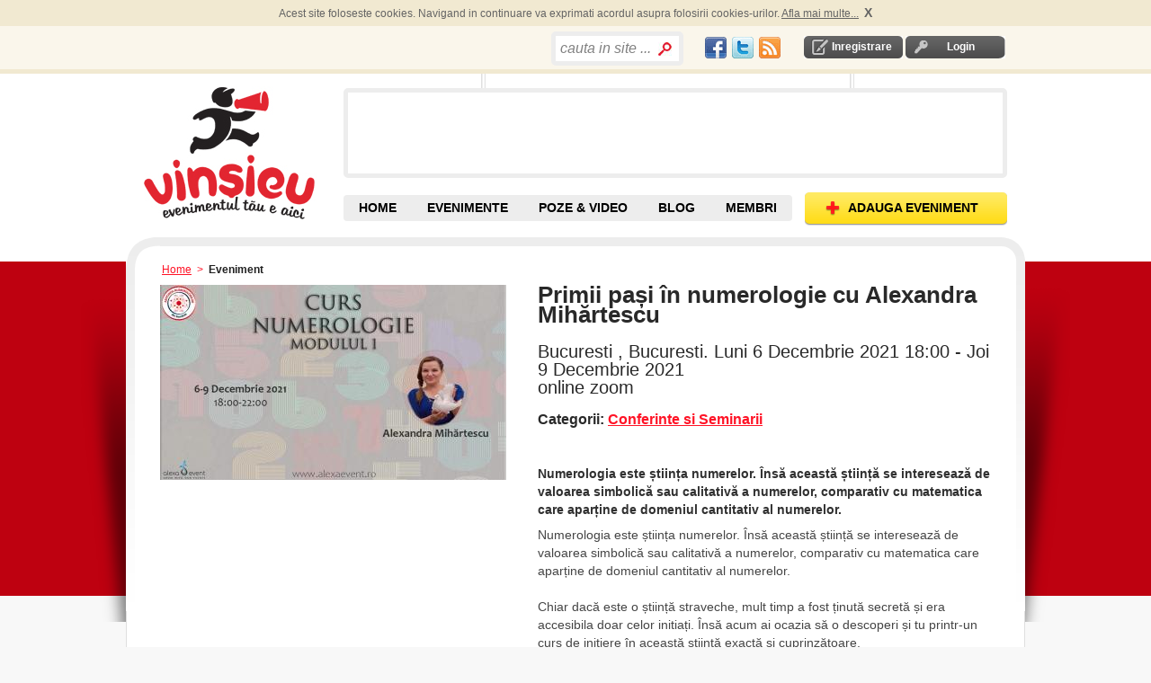

--- FILE ---
content_type: text/html; charset=utf-8
request_url: https://accounts.google.com/o/oauth2/postmessageRelay?parent=https%3A%2F%2Fvinsieu.ro&jsh=m%3B%2F_%2Fscs%2Fabc-static%2F_%2Fjs%2Fk%3Dgapi.lb.en.2kN9-TZiXrM.O%2Fd%3D1%2Frs%3DAHpOoo_B4hu0FeWRuWHfxnZ3V0WubwN7Qw%2Fm%3D__features__
body_size: 163
content:
<!DOCTYPE html><html><head><title></title><meta http-equiv="content-type" content="text/html; charset=utf-8"><meta http-equiv="X-UA-Compatible" content="IE=edge"><meta name="viewport" content="width=device-width, initial-scale=1, minimum-scale=1, maximum-scale=1, user-scalable=0"><script src='https://ssl.gstatic.com/accounts/o/2580342461-postmessagerelay.js' nonce="u1V2JSPaHVZ2kc1ZHZ7kww"></script></head><body><script type="text/javascript" src="https://apis.google.com/js/rpc:shindig_random.js?onload=init" nonce="u1V2JSPaHVZ2kc1ZHZ7kww"></script></body></html>

--- FILE ---
content_type: text/html; charset=utf-8
request_url: https://www.google.com/recaptcha/api2/aframe
body_size: 267
content:
<!DOCTYPE HTML><html><head><meta http-equiv="content-type" content="text/html; charset=UTF-8"></head><body><script nonce="unPlWgZXttM03PIlmSKgCA">/** Anti-fraud and anti-abuse applications only. See google.com/recaptcha */ try{var clients={'sodar':'https://pagead2.googlesyndication.com/pagead/sodar?'};window.addEventListener("message",function(a){try{if(a.source===window.parent){var b=JSON.parse(a.data);var c=clients[b['id']];if(c){var d=document.createElement('img');d.src=c+b['params']+'&rc='+(localStorage.getItem("rc::a")?sessionStorage.getItem("rc::b"):"");window.document.body.appendChild(d);sessionStorage.setItem("rc::e",parseInt(sessionStorage.getItem("rc::e")||0)+1);localStorage.setItem("rc::h",'1769018519962');}}}catch(b){}});window.parent.postMessage("_grecaptcha_ready", "*");}catch(b){}</script></body></html>